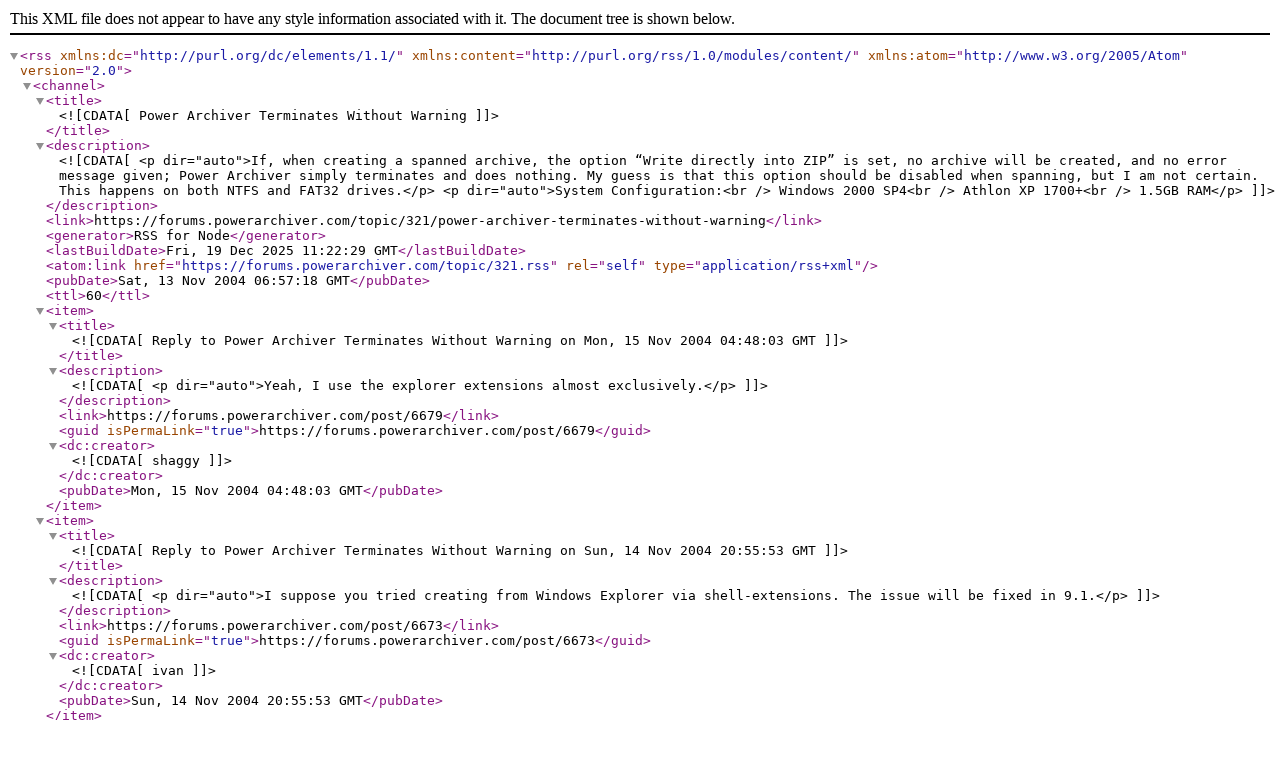

--- FILE ---
content_type: application/xml; charset=utf-8
request_url: https://forums.powerarchiver.com/topic/321.rss
body_size: 989
content:
<?xml version="1.0" encoding="UTF-8"?><rss xmlns:dc="http://purl.org/dc/elements/1.1/" xmlns:content="http://purl.org/rss/1.0/modules/content/" xmlns:atom="http://www.w3.org/2005/Atom" version="2.0"><channel><title><![CDATA[Power Archiver Terminates Without Warning]]></title><description><![CDATA[<p dir="auto">If, when creating a spanned archive, the option “Write directly into ZIP” is set, no archive will be created, and no error message given; Power Archiver simply terminates and does nothing. My guess is that this option should be disabled when spanning, but I am not certain. This happens on both NTFS and FAT32 drives.</p>
<p dir="auto">System Configuration:<br />
Windows 2000 SP4<br />
Athlon XP 1700+<br />
1.5GB RAM</p>
]]></description><link>https://forums.powerarchiver.com/topic/321/power-archiver-terminates-without-warning</link><generator>RSS for Node</generator><lastBuildDate>Fri, 19 Dec 2025 11:22:29 GMT</lastBuildDate><atom:link href="https://forums.powerarchiver.com/topic/321.rss" rel="self" type="application/rss+xml"/><pubDate>Sat, 13 Nov 2004 06:57:18 GMT</pubDate><ttl>60</ttl><item><title><![CDATA[Reply to Power Archiver Terminates Without Warning on Mon, 15 Nov 2004 04:48:03 GMT]]></title><description><![CDATA[<p dir="auto">Yeah, I use the explorer extensions almost exclusively.</p>
]]></description><link>https://forums.powerarchiver.com/post/6679</link><guid isPermaLink="true">https://forums.powerarchiver.com/post/6679</guid><dc:creator><![CDATA[shaggy]]></dc:creator><pubDate>Mon, 15 Nov 2004 04:48:03 GMT</pubDate></item><item><title><![CDATA[Reply to Power Archiver Terminates Without Warning on Sun, 14 Nov 2004 20:55:53 GMT]]></title><description><![CDATA[<p dir="auto">I suppose you tried creating from Windows Explorer via shell-extensions. The issue will be fixed in 9.1.</p>
]]></description><link>https://forums.powerarchiver.com/post/6673</link><guid isPermaLink="true">https://forums.powerarchiver.com/post/6673</guid><dc:creator><![CDATA[ivan]]></dc:creator><pubDate>Sun, 14 Nov 2004 20:55:53 GMT</pubDate></item><item><title><![CDATA[Reply to Power Archiver Terminates Without Warning on Sat, 13 Nov 2004 09:41:02 GMT]]></title><description><![CDATA[<p dir="auto">I can confirm this ;)</p>
]]></description><link>https://forums.powerarchiver.com/post/6660</link><guid isPermaLink="true">https://forums.powerarchiver.com/post/6660</guid><dc:creator><![CDATA[klumy]]></dc:creator><pubDate>Sat, 13 Nov 2004 09:41:02 GMT</pubDate></item></channel></rss>